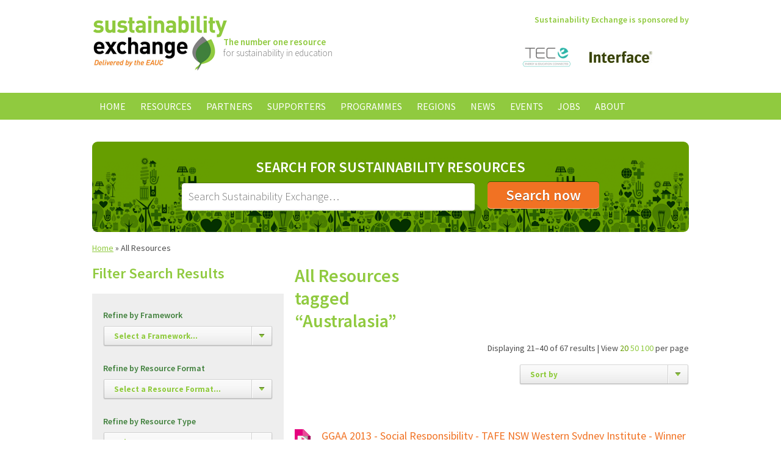

--- FILE ---
content_type: text/html;charset=windows-1252
request_url: https://www.sustainabilityexchange.ac.uk/all_resources/tag-Australasia/p/2?per_page=20
body_size: 10211
content:
<!doctype html>
<html lang="en-GB">
<head>
    <meta charset="windows-1252" />
    <meta http-equiv="X-UA-Compatible" content="IE=Edge,chrome=1" />
    <base href="https://www.sustainabilityexchange.ac.uk/" />
    <title>All Resources | Sustainability Exchange</title>
	<meta name="description" content="" />
	<meta name="keywords" content="" />
    
        <link type="text/css" rel="stylesheet" href="https://fonts.googleapis.com/css?family=Source+Sans+Pro:300,400,600,700,300italic,400italic,600italic,700italic" />
    <link type="text/css" rel="stylesheet" href="https://www.sustainabilityexchange.ac.uk/css/main.min.css?v=3" />
    <link type="text/css" rel="stylesheet" href="https://www.sustainabilityexchange.ac.uk/css/slimbox2.css" />
    <link type="text/css" rel="stylesheet" href="//ajax.googleapis.com/ajax/libs/jqueryui/1.11.0/themes/smoothness/jquery-ui.css" />
    
        <link rel="icon" href="https://www.sustainabilityexchange.ac.uk/favicon.ico" type="image/x-icon" />
    <link rel="shortcut icon" href="https://www.sustainabilityexchange.ac.uk/favicon.ico" type="image/x-icon" />
    
        <script src="//ajax.googleapis.com/ajax/libs/jquery/1.11.1/jquery.min.js"></script>
    <script src="//ajax.googleapis.com/ajax/libs/jqueryui/1.11.0/jquery-ui.min.js"></script>
    <script src="https://www.sustainabilityexchange.ac.uk/js/slimbox2.js"></script>
    <script src="https://www.sustainabilityexchange.ac.uk/js/jquery.customSelect.min.js"></script>
    <script src="https://www.sustainabilityexchange.ac.uk/js/jquery.carouFredSel.min.js"></script>
    <script src="https://www.sustainabilityexchange.ac.uk/js/scripts.js"></script>
        <script src="https://www.sustainabilityexchange.ac.uk/js/rem.min.js"></script>
    <script>
    var _gaq = _gaq || [];
    _gaq.push(['_setAccount', 'UA-33120631-1']);
    _gaq.push(['_trackPageview']);
    (function() {
        var ga = document.createElement('script'); ga.type = 'text/javascript'; ga.async = true;
        ga.src = ('https:' == document.location.protocol ? 'https://ssl' : 'http://www') + '.google-analytics.com/ga.js';
        var s = document.getElementsByTagName('script')[0]; s.parentNode.insertBefore(ga, s);
    })();
</script>


<!-- Google Tag Manager -->
<script>(function(w,d,s,l,i){w[l]=w[l]||[];w[l].push({'gtm.start':
    new Date().getTime(),event:'gtm.js'});var f=d.getElementsByTagName(s)[0],
            j=d.createElement(s),dl=l!='dataLayer'?'&l='+l:'';j.async=true;j.src=
            'https://www.googletagmanager.com/gtm.js?id='+i+dl;f.parentNode.insertBefore(j,f);
            })(window,document,'script','dataLayer','GTM-T4NF6LW');</script>
<!-- End Google Tag Manager -->
    </head>
<body id="top">    <div class="header group">
        <div class="grid-container centered logo">
            <div class="col col-6 start">
                <a href="https://www.sustainabilityexchange.ac.uk/home"><img src="https://www.sustainabilityexchange.ac.uk/nav/logo.png" alt="Sustainability Exchange" /></a>
                <p class="tagline">
                    <strong>The number one resource</strong><br />
                    for sustainability in education
                </p>
            </div>
            
                <div class="col col-6 end text-right text-primary-green text-semibold">
        Sustainability Exchange is sponsored by
        <div id="random-sponsors">
                            <a href="https://www.sustainabilityexchange.ac.uk/the_energy_consortium1"><img src="https://www.sustainabilityexchange.ac.uk/images/tec-logo-new-strapline-final_homepage.png" width="103" height="69" alt="The Energy Consortium" /></a>
                            <a href="https://www.sustainabilityexchange.ac.uk/interface"><img src="https://www.sustainabilityexchange.ac.uk/images/interface_2013_homepage.jpg" width="103" height="69" alt="Interface" /></a>
                    </div>
    </div>

        </div>
            
                    <div class="navigation upper">
        <ul class="group">
                                                <li>
                        <a href="https://www.sustainabilityexchange.ac.uk/home">Home</a>
                                            </li>
                                                                <li>
                        <a href="https://www.sustainabilityexchange.ac.uk/resources">Resources</a>
                                                    
                                                                                                                                                                                                                                                                                                
     
        
        
    <ul>
                                                    <li>
                    <a href="https://www.sustainabilityexchange.ac.uk/biodiversity_">Biodiversity </a>
                                    </li>
                                                                <li>
                    <a href="https://www.sustainabilityexchange.ac.uk/business_and_industry_interface_">Business and Industry Interface </a>
                                    </li>
                                                                <li>
                    <a href="https://www.sustainabilityexchange.ac.uk/climate_change_adaptation">Climate Change Adaptation</a>
                                    </li>
                                                                <li>
                    <a href="https://www.sustainabilityexchange.ac.uk/community_and_public_engagement_">Community and Public Engagement </a>
                                    </li>
                                                                <li>
                    <a href="https://www.sustainabilityexchange.ac.uk/utilities">Energy</a>
                                    </li>
                                                                <li>
                    <a href="https://www.sustainabilityexchange.ac.uk/food_and_drink3">Food and Drink</a>
                                    </li>
                                                                <li>
                    <a href="https://www.sustainabilityexchange.ac.uk/health_and_wellbeing">Health and Wellbeing</a>
                                    </li>
                                                                <li>
                    <a href="https://www.sustainabilityexchange.ac.uk/leadership">Leadership</a>
                                    </li>
                                                                <li>
                    <a href="https://www.sustainabilityexchange.ac.uk/learning_and_teaching_">Learning and Teaching </a>
                                    </li>
                                                                <li>
                    <a href="https://www.sustainabilityexchange.ac.uk/procurement_and_supplier_engagement_">Procurement and Supplier Engagement </a>
                                    </li>
                                                                <li>
                    <a href="https://www.sustainabilityexchange.ac.uk/research_">Research </a>
                                    </li>
                                                                <li>
                    <a href="https://www.sustainabilityexchange.ac.uk/resource_efficiency__waste_">Resource Efficiency and Waste </a>
                                    </li>
                                                                <li>
                    <a href="https://www.sustainabilityexchange.ac.uk/risk">Risk</a>
                                    </li>
                                                                <li>
                    <a href="https://www.sustainabilityexchange.ac.uk/staff_engagement_and_human_resources">Staff Engagement and Human Resources</a>
                                    </li>
                                                                <li>
                    <a href="https://www.sustainabilityexchange.ac.uk/student_engagement_">Student Engagement </a>
                                    </li>
                                                                <li>
                    <a href="https://www.sustainabilityexchange.ac.uk/sustainable_construction__renovation_">Construction and Renovation </a>
                                    </li>
                                                                <li>
                    <a href="https://www.sustainabilityexchange.ac.uk/travel_and_transport_">Travel and Transport </a>
                                    </li>
                                                                <li>
                    <a href="https://www.sustainabilityexchange.ac.uk/water">Water</a>
                                    </li>
                        </ul>
                                            </li>
                                                                <li>
                        <a href="https://www.sustainabilityexchange.ac.uk/partners">Partners</a>
                                                    
                                                                                                                                                                                                                                                                                                                                                                                                                                                                                                                                
     
        
        
    <ul>
                                                    <li>
                    <a href="https://www.sustainabilityexchange.ac.uk/ahua">AHUA</a>
                                    </li>
                                                                <li>
                    <a href="https://www.sustainabilityexchange.ac.uk/aoc">AoC</a>
                                    </li>
                                                                <li>
                    <a href="https://www.sustainabilityexchange.ac.uk/aude">AUDE</a>
                                    </li>
                                                                <li>
                    <a href="https://www.sustainabilityexchange.ac.uk/aue">AUE</a>
                                    </li>
                                                                <li>
                    <a href="https://www.sustainabilityexchange.ac.uk/bre-global">BRE Global</a>
                                    </li>
                                                                <li>
                    <a href="https://www.sustainabilityexchange.ac.uk/bufdg">BUFDG</a>
                                    </li>
                                                                <li>
                    <a href="https://www.sustainabilityexchange.ac.uk/caplor_horizons">Caplor Horizons</a>
                                    </li>
                                                                <li>
                    <a href="https://www.sustainabilityexchange.ac.uk/change-agents">Change Agents UK</a>
                                    </li>
                                                                <li>
                    <a href="https://www.sustainabilityexchange.ac.uk/cibse">CIBSE</a>
                                    </li>
                                                                <li>
                    <a href="https://www.sustainabilityexchange.ac.uk/city_of_trees">City of Trees</a>
                                    </li>
                                                                <li>
                    <a href="https://www.sustainabilityexchange.ac.uk/cynnal_cymru_sustain_wales">Cynnal Cymru – Sustain Wales</a>
                                    </li>
                                                                <li>
                    <a href="https://www.sustainabilityexchange.ac.uk/daera">DAERA</a>
                                    </li>
                                                                <li>
                    <a href="https://www.sustainabilityexchange.ac.uk/eauc">EAUC</a>
                                    </li>
                                                                <li>
                    <a href="https://www.sustainabilityexchange.ac.uk/ecocampus_belgium">Ecocampus (Belgium)</a>
                                    </li>
                                                                <li>
                    <a href="https://www.sustainabilityexchange.ac.uk/enactus">Enactus</a>
                                    </li>
                                                                <li>
                    <a href="https://www.sustainabilityexchange.ac.uk/fee">FEE EcoCampus</a>
                                    </li>
                                                                <li>
                    <a href="https://www.sustainabilityexchange.ac.uk/guildhe">GuildHE</a>
                                    </li>
                                                                <li>
                    <a href="https://www.sustainabilityexchange.ac.uk/hepa">HEPA</a>
                                    </li>
                                                                <li>
                    <a href="https://www.sustainabilityexchange.ac.uk/ies">IES</a>
                                    </li>
                                                                <li>
                    <a href="https://www.sustainabilityexchange.ac.uk/jisc">Jisc</a>
                                    </li>
                                                                <li>
                    <a href="https://www.sustainabilityexchange.ac.uk/pri">PRI</a>
                                    </li>
                                                                <li>
                    <a href="https://www.sustainabilityexchange.ac.uk/prme">PRME</a>
                                    </li>
                                                                <li>
                    <a href="https://www.sustainabilityexchange.ac.uk/salix">Salix</a>
                                    </li>
                                                                <li>
                    <a href="https://www.sustainabilityexchange.ac.uk/society_for_the_environment">Society for the Environment</a>
                                    </li>
                                                                <li>
                    <a href="https://www.sustainabilityexchange.ac.uk/sos_uk_students_organising_for_sustainability">SOS UK - Students Organising for Sustainability </a>
                                    </li>
                                                                <li>
                    <a href="https://www.sustainabilityexchange.ac.uk/student_hubs">Student Hubs</a>
                                    </li>
                                                                <li>
                    <a href="https://www.sustainabilityexchange.ac.uk/supc">SUPC</a>
                                    </li>
                                                                <li>
                    <a href="https://www.sustainabilityexchange.ac.uk/sra">Sustainable Restaurant Association</a>
                                    </li>
                                                                <li>
                    <a href="https://www.sustainabilityexchange.ac.uk/the_energy_consortium">The Energy Consortium</a>
                                    </li>
                                                                <li>
                    <a href="https://www.sustainabilityexchange.ac.uk/ucu">UCU</a>
                                    </li>
                                                                <li>
                    <a href="https://www.sustainabilityexchange.ac.uk/usha">USHA</a>
                                    </li>
                                                                <li>
                    <a href="https://www.sustainabilityexchange.ac.uk/wrap">WRAP</a>
                                    </li>
                        </ul>
                                            </li>
                                                                <li>
                        <a href="https://www.sustainabilityexchange.ac.uk/sponsors">Supporters</a>
                                                    
                                
     
        
        
    <ul>
                                                    <li>
                    <a href="https://www.sustainabilityexchange.ac.uk/interface">Interface</a>
                                    </li>
                                                                <li>
                    <a href="https://www.sustainabilityexchange.ac.uk/the_energy_consortium1">The Energy Consortium</a>
                                    </li>
                        </ul>
                                            </li>
                                                                <li>
                        <a href="https://www.sustainabilityexchange.ac.uk/programmes">Programmes</a>
                                                    
                                                                                                                                                                                                                                                                                                                
     
        
        
    <ul>
                                                    <li>
                    <a href="https://www.sustainabilityexchange.ac.uk/sustainability_consulting">Sustainability Consulting Services</a>
                                    </li>
                                                                <li>
                    <a href="https://www.sustainabilityexchange.ac.uk/the_sdg_accord">The SDG Accord</a>
                                    </li>
                                                                <li>
                    <a href="https://www.sustainabilityexchange.ac.uk/green_gown_awards1">Green Gown Awards</a>
                                    </li>
                                                                <li>
                    <a href="https://www.sustainabilityexchange.ac.uk/scope_3">Scope 3</a>
                                    </li>
                                                                <li>
                    <a href="https://www.sustainabilityexchange.ac.uk/future_graduate_skills_a_scoping_study">Future Graduate Skills: A Scoping Study</a>
                                    </li>
                                                                <li>
                    <a href="https://www.sustainabilityexchange.ac.uk/sustainability_leadership_scorecard1">Sustainability Leadership Scorecard</a>
                                    </li>
                                                                <li>
                    <a href="https://www.sustainabilityexchange.ac.uk/living_labs">Living Labs</a>
                                    </li>
                                                                <li>
                    <a href="https://www.sustainabilityexchange.ac.uk/eauc_biodiversity_guide">Biodiversity on Campus: An EAUC Practical Guide</a>
                                    </li>
                                                                <li>
                    <a href="https://www.sustainabilityexchange.ac.uk/eauc_annual_conference">EAUC Annual Conference</a>
                                    </li>
                                                                <li>
                    <a href="https://www.sustainabilityexchange.ac.uk/cef">Climate Emergency Framework</a>
                                    </li>
                                                                <li>
                    <a href="https://www.sustainabilityexchange.ac.uk/adaptation">Climate Change Adaptation</a>
                                    </li>
                                                                <li>
                    <a href="https://www.sustainabilityexchange.ac.uk/a_guide_for_governors">A Guide for Members of Governing Bodies</a>
                                    </li>
                                                                <li>
                    <a href="https://www.sustainabilityexchange.ac.uk/making_the_business_case_for_sustainability">Making the Business Case for Sustainability </a>
                                    </li>
                                                                <li>
                    <a href="https://www.sustainabilityexchange.ac.uk/sulitest_sustainability_literacy_test">Sulitest - Sustainability Literacy Test</a>
                                    </li>
                                                                <li>
                    <a href="https://www.sustainabilityexchange.ac.uk/epd">Engaging Professional Departments with Sustainability</a>
                                    </li>
                                                                <li>
                    <a href="https://www.sustainabilityexchange.ac.uk/hot_topics">Hot Topics</a>
                                    </li>
                                                                <li>
                    <a href="https://www.sustainabilityexchange.ac.uk/sorted_guide_to_sustainability_in_further_educa">SORTED Guide to Sustainability in Further Education</a>
                                    </li>
                                                                <li>
                    <a href="https://www.sustainabilityexchange.ac.uk/waste_guide1">Waste Guide</a>
                                    </li>
                                                                <li>
                    <a href="https://www.sustainabilityexchange.ac.uk/careers1">Careers</a>
                                    </li>
                        </ul>
                                            </li>
                                                                <li>
                        <a href="https://www.sustainabilityexchange.ac.uk/regions">Regions</a>
                                                    
                                                                                
     
        
        
    <ul>
                                                    <li>
                    <a href="https://www.sustainabilityexchange.ac.uk/england">England</a>
                                    </li>
                                                                <li>
                    <a href="https://www.sustainabilityexchange.ac.uk/international">International</a>
                                    </li>
                                                                <li>
                    <a href="https://www.sustainabilityexchange.ac.uk/ireland_ns">Ireland North &amp; South</a>
                                    </li>
                                                                <li>
                    <a href="https://www.sustainabilityexchange.ac.uk/scotland">Scotland</a>
                                    </li>
                                                                <li>
                    <a href="https://www.sustainabilityexchange.ac.uk/wales">Wales</a>
                                    </li>
                        </ul>
                                            </li>
                                                                <li>
                        <a href="https://www.sustainabilityexchange.ac.uk/news">News</a>
                                            </li>
                                                                <li>
                        <a href="https://www.sustainabilityexchange.ac.uk/events">Events</a>
                                                    
                
     
        
        
    <ul>
                                                    <li>
                    <a href="https://www.sustainabilityexchange.ac.uk/podcasts">Webinars</a>
                                    </li>
                        </ul>
                                            </li>
                                                                <li>
                        <a href="https://www.sustainabilityexchange.ac.uk/jobs">Jobs</a>
                                            </li>
                                                                <li>
                        <a href="https://www.sustainabilityexchange.ac.uk/about">About</a>
                                                    
                
     
        
        
    <ul>
                                                    <li>
                    <a href="https://www.sustainabilityexchange.ac.uk/contact">Contact us</a>
                                    </li>
                        </ul>
                                            </li>
                                    </ul>
    </div>
    </div>
        
                <div class="grid-container centered page-type resource_list">
            <div class="col col-12 search green-tile green">
                <form action="https://www.sustainabilityexchange.ac.uk/search" method="get">
                    <div class="form text-centered">
                        <label for="search" class="upper">Search for Sustainability Resources</label>
                        
                        <input type="search" id="search" name="search_string" value="" placeholder="Search Sustainability Exchange&hellip;" />
                        <input type="submit" class="button large lowercase" value="Search now" />
                        
                        
                    </div>
                </form>
            </div>
            
                <div class="breadcrumb">
                                    <a href="https://www.sustainabilityexchange.ac.uk/home">Home</a> &raquo;
                                                All Resources
                        </div>
            
            <div class="col col-4 sidebar resource-filter start">    
    <h2>Filter Search Results</h2>
    
    <form action="https://www.sustainabilityexchange.ac.uk/all_resources/tag-Australasia" method="get">
                                <label for="resource_framework">Refine by Framework</label>
    <select name="resource[framework]" class="resource-filter-dropdown" id="resource_framework">
        <option value="">Select a Framework&hellip;</option>
        <option label="Biodiversity (228)" value="1215">Biodiversity (228)</option>
<option label="Business and Industry Interface (420)" value="1208">Business and Industry Interface (420)</option>
<option label="Climate Change Adaptation (38)" value="7746">Climate Change Adaptation (38)</option>
<option label="Community and Public Engagement (712)" value="1209">Community and Public Engagement (712)</option>
<option label="Energy (506)" value="1213">Energy (506)</option>
<option label="Food and Drink (13)" value="7747">Food and Drink (13)</option>
<option label="Health and Wellbeing (11)" value="7744">Health and Wellbeing (11)</option>
<option label="Leadership (677)" value="1202">Leadership (677)</option>
<option label="Learning and Teaching (905)" value="1206">Learning and Teaching (905)</option>
<option label="Procurement and Supplier Engagement (410)" value="1207">Procurement and Supplier Engagement (410)</option>
<option label="Research (427)" value="1205">Research (427)</option>
<option label="Resource Efficiency and Waste (1030)" value="1210">Resource Efficiency and Waste (1030)</option>
<option label="Risk (6)" value="7745">Risk (6)</option>
<option label="Staff Engagement and Human Resources (660)" value="1203">Staff Engagement and Human Resources (660)</option>
<option label="Student Engagement (977)" value="1204">Student Engagement (977)</option>
<option label="Construction and Renovation (432)" value="1211">Construction and Renovation (432)</option>
<option label="Travel and Transport (248)" value="1212">Travel and Transport (248)</option>
<option label="Water (6)" value="7743">Water (6)</option>

    </select>
                        <label for="resource_resource_format">Refine by Resource Format</label>
    <select name="resource[resource_format]" class="resource-filter-dropdown" id="resource_resource_format">
        <option value="">Select a Resource Format&hellip;</option>
        <option label="Action / implementation (424)" value="1322">Action / implementation (424)</option>
<option label="Case Study (1738)" value="1229">Case Study (1738)</option>
<option label="Engagement / communications (450)" value="1323">Engagement / communications (450)</option>
<option label="Guides / reports (851)" value="1230">Guides / reports (851)</option>
<option label="Policy / strategy (234)" value="1321">Policy / strategy (234)</option>
<option label="Tools (131)" value="1233">Tools (131)</option>
<option label="Video (297)" value="1236">Video (297)</option>
<option label="Website (320)" value="1231">Website (320)</option>

    </select>
                        <label for="resource_resource_type">Refine by Resource Type</label>
    <select name="resource[resource_type]" class="resource-filter-dropdown" id="resource_resource_type">
        <option value="">Select a Resource Type&hellip;</option>
        <optgroup label="Resource Types">
<option label="Audio File (6)" value="1308">Audio File (6)</option>
<option label="Ebook (8)" value="1312">Ebook (8)</option>
<option label="Excel File (6)" value="1314">Excel File (6)</option>
<option label="Image (13)" value="1311">Image (13)</option>
<option label="PDF (1623)" value="1305">PDF (1623)</option>
<option label="Podcast (8)" value="1307">Podcast (8)</option>
<option label="Powerpoint (235)" value="1309">Powerpoint (235)</option>
<option label="Video (487)" value="1306">Video (487)</option>
<option label="Web Page (1261)" value="1310">Web Page (1261)</option>
<option label="Word Document (48)" value="1313">Word Document (48)</option>
<option label="Zip File (13)" value="1315">Zip File (13)</option>
</optgroup>
<optgroup label="Content Types">
<option label="News" value="news">News</option>
<option label="Events" value="event">Events</option>
<option label="Jobs" value="job">Jobs</option>
</optgroup>

    </select>
                        <label for="resource_provider">Refine by Provider</label>
    <select name="resource[provider]" class="resource-filter-dropdown" id="resource_provider">
        <option value="">Select a Provider&hellip;</option>
        <optgroup label="Partner">
<option label="AoC (7)" value="3185">AoC (7)</option>
<option label="AUDE (31)" value="1246">AUDE (31)</option>
<option label="AUE (8)" value="1247">AUE (8)</option>
<option label="BRE Global (24)" value="1263">BRE Global (24)</option>
<option label="Caplor Horizons (3)" value="7708">Caplor Horizons (3)</option>
<option label="Change Agents UK (16)" value="1262">Change Agents UK (16)</option>
<option label="CIBSE (2)" value="3186">CIBSE (2)</option>
<option label="City of Trees (2)" value="6443">City of Trees (2)</option>
<option label="Cynnal Cymru – Sustain Wales (6)" value="3206">Cynnal Cymru – Sustain Wales (6)</option>
<option label="DAERA (2)" value="6201">DAERA (2)</option>
<option label="EAUC (1504)" value="1241">EAUC (1504)</option>
<option label="Ecocampus (Belgium) (44)" value="3203">Ecocampus (Belgium) (44)</option>
<option label="Enactus (8)" value="6280">Enactus (8)</option>
<option label="FEE EcoCampus (9)" value="4095">FEE EcoCampus (9)</option>
<option label="GuildHE (1)" value="1248">GuildHE (1)</option>
<option label="HEPA (25)" value="1288">HEPA (25)</option>
<option label="IES (4)" value="6393">IES (4)</option>
<option label="Jisc (38)" value="1249">Jisc (38)</option>
<option label="PRI (6)" value="3309">PRI (6)</option>
<option label="PRME (3)" value="6407">PRME (3)</option>
<option label="Salix (43)" value="1243">Salix (43)</option>
<option label="Society for the Environment (2)" value="6423">Society for the Environment (2)</option>
<option label="SOS UK - Students Organising for Sustainability (6)" value="7851">SOS UK - Students Organising for Sustainability (6)</option>
<option label="SUPC (4)" value="6194">SUPC (4)</option>
<option label="Sustainable Restaurant Association (10)" value="3192">Sustainable Restaurant Association (10)</option>
<option label="The Energy Consortium (16)" value="3008">The Energy Consortium (16)</option>
<option label="UCU (18)" value="1254">UCU (18)</option>
<option label="USHA (2)" value="1256">USHA (2)</option>
<option label="WRAP (61)" value="1257">WRAP (61)</option>
</optgroup>
<optgroup label="Sponsor">
<option label="Interface (29)" value="2003">Interface (29)</option>
<option label="The Energy Consortium (22)" value="3043">The Energy Consortium (22)</option>
</optgroup>

    </select>
                
        <p>
            <a href="https://www.sustainabilityexchange.ac.uk/all_resources/tag-Australasia?per_page=20">Clear</a>
        </p>
        
                <input type="hidden" name="search_string" value="" />
        <input type="hidden" name="search_id" value="" />
                            <input type="hidden" name="per_page" value="20" />
                        <input type="submit" class="button" value="Filter Results" />
    </form>
    
                    <div class="col col-4 feature-box">
                    <a class="image lightbox-feature-box" href="https://www.sustainabilityexchange.ac.uk/images/ukri_2_large.png"><img src="https://www.sustainabilityexchange.ac.uk/images/ukri_2_resized.png" alt="UK &amp; Ireland Green Gown Awards" /></a>
                <div class="inner">
            <h1>UK &amp; Ireland Green Gown Awards</h1>            <p>Book your tickets to the 2023 Awards Ceremony now! More details <a href="http://2023 UK &amp; Ireland Green Gown Awards">here</a>.</p>

        </div>
    </div>
    </div>
<div class="col col-8 resource-list end">
    <h1 class="col col-3 start">
        All Resources tagged &ldquo;Australasia&rdquo;    </h1>
    
    
    
    
<div class="col col-8 push">
                    
                <div class="col col-8 end sort text-right">
            <p>
                Displaying 21&ndash;40
                of 67 results                                    | View                         <span>20</span>
                                            <a href="/all_resources/tag-Australasia/p/2?per_page=50">50</a>
                                            <a href="/all_resources/tag-Australasia/p/2?per_page=100">100</a>
                     per page
                            </p>
            
            <form action="https://www.sustainabilityexchange.ac.uk/all_resources/tag-Australasia" method="get" class="resource-list no-js" id="resource-list">
    <label for="sort_by">Sort by</label>
    <select name="sort_by" id="sort_by">
        <option value="">Sort by</option>
                <option value="popularity">Popularity</option>
        <option value="date">Date</option>
    </select>
    
            
    <input type="hidden" name="per_page" value="20" />        <input type="submit" value="Go" />
</form>        </div>
            
            
        
            <ul class="list resources">
                            <li class="video1">
                    <span class="icon">Video</span>
                    
                    <h2>
                        <a href="https://www.sustainabilityexchange.ac.uk/ggaa_2013_social_responsibility-tafe_nsw_wester">GGAA 2013 - Social Responsibility - TAFE NSW Western Sydney Institute - Winner</a>
                        <span class="date">&ndash; 24th Jun 2015</span>
                                            </h2>
                    
                    <p class="smaller">
                        Building sustainable communities by strengthening the wellbeing of individuals and families

The Orchard Hills Farm programme includes the most vulnerable community members...
                    </p>
                    
                                            <p class="tags">
                            Tags:
                                                            <a href="https://www.sustainabilityexchange.ac.uk/all_resources/tag-awards">awards</a> |                                                             <a href="https://www.sustainabilityexchange.ac.uk/all_resources/tag-International">International</a> |                                                             <a href="https://www.sustainabilityexchange.ac.uk/all_resources/tag-community">community</a> |                                                             <a href="https://www.sustainabilityexchange.ac.uk/all_resources/tag-Australasia">Australasia</a> |                                                             <a href="https://www.sustainabilityexchange.ac.uk/all_resources/tag-2013">2013</a> |                                                             <a href="https://www.sustainabilityexchange.ac.uk/all_resources/tag-Sydney">Sydney</a>                                                    </p>
                                        
                                    </li>
                            <li class="web_page">
                    <span class="icon">Web Page</span>
                    
                    <h2>
                        <a href="https://www.sustainabilityexchange.ac.uk/ggaa_2013_social_responsibility_curtin_universi">GGAA 2013 - Social Responsibility - Curtin University - Finalist</a>
                        <span class="date">&ndash; 24th Jun 2015</span>
                                            </h2>
                    
                    <p class="smaller">
                        The SWIM Team (Supported Wage Workers In Motion)

To facilitate the inclusion of people with intellectual disability and learning spectrum disorders into its everyday...
                    </p>
                    
                                            <p class="tags">
                            Tags:
                                                            <a href="https://www.sustainabilityexchange.ac.uk/all_resources/tag-awards">awards</a> |                                                             <a href="https://www.sustainabilityexchange.ac.uk/all_resources/tag-International">International</a> |                                                             <a href="https://www.sustainabilityexchange.ac.uk/all_resources/tag-Australasia">Australasia</a> |                                                             <a href="https://www.sustainabilityexchange.ac.uk/all_resources/tag-Green+Gown+Awards+Australasia">Green Gown Awards Australasia</a> |                                                             <a href="https://www.sustainabilityexchange.ac.uk/all_resources/tag-2013">2013</a> |                                                             <a href="https://www.sustainabilityexchange.ac.uk/all_resources/tag-Curtin">Curtin</a>                                                    </p>
                                        
                                    </li>
                            <li class="pdf">
                    <span class="icon">PDF</span>
                    
                    <h2>
                        <a href="https://www.sustainabilityexchange.ac.uk/ggaa_2013_learning_teaching_rmit_university_fin">GGAA 2013 - Learning &amp; Teaching - RMIT University - Finalist</a>
                        <span class="date">&ndash; 19th Jun 2015</span>
                                            </h2>
                    
                    <p class="smaller">
                        The Matter of Landscape: Sustainable design strategies for RMIT City Campus

A series of complimentary project-based teaching and learning initiatives across the RMIT...
                    </p>
                    
                                            <p class="tags">
                            Tags:
                                                            <a href="https://www.sustainabilityexchange.ac.uk/all_resources/tag-awards">awards</a> |                                                             <a href="https://www.sustainabilityexchange.ac.uk/all_resources/tag-International">International</a> |                                                             <a href="https://www.sustainabilityexchange.ac.uk/all_resources/tag-learning">learning</a> |                                                             <a href="https://www.sustainabilityexchange.ac.uk/all_resources/tag-teaching">teaching</a> |                                                             <a href="https://www.sustainabilityexchange.ac.uk/all_resources/tag-Australasia">Australasia</a> |                                                             <a href="https://www.sustainabilityexchange.ac.uk/all_resources/tag-Green+Gown+Awards+Australasia">Green Gown Awards Australasia</a> |                                                             <a href="https://www.sustainabilityexchange.ac.uk/all_resources/tag-2013">2013</a> |                                                             <a href="https://www.sustainabilityexchange.ac.uk/all_resources/tag-design">design</a> |                                                             <a href="https://www.sustainabilityexchange.ac.uk/all_resources/tag-RMIT">RMIT</a>                                                    </p>
                                        
                                    </li>
                            <li class="web_page">
                    <span class="icon">Web Page</span>
                    
                    <h2>
                        <a href="https://www.sustainabilityexchange.ac.uk/ggaa_2013_skills_for_sustainability_the_univers">GGAA 2013 - Skills for Sustainability - The University of Adelaide - Finalist</a>
                        <span class="date">&ndash; 19th Jun 2015</span>
                                            </h2>
                    
                    <p class="smaller">
                        Waste Watchers &ndash; Bin Monsters Come Alive

A campaign designed to teach correct recycling behaviours to students in response to high contamination rates in cafeteria...
                    </p>
                    
                                            <p class="tags">
                            Tags:
                                                            <a href="https://www.sustainabilityexchange.ac.uk/all_resources/tag-sustainability">sustainability</a> |                                                             <a href="https://www.sustainabilityexchange.ac.uk/all_resources/tag-awards">awards</a> |                                                             <a href="https://www.sustainabilityexchange.ac.uk/all_resources/tag-recycling">recycling</a> |                                                             <a href="https://www.sustainabilityexchange.ac.uk/all_resources/tag-International">International</a> |                                                             <a href="https://www.sustainabilityexchange.ac.uk/all_resources/tag-Australasia">Australasia</a> |                                                             <a href="https://www.sustainabilityexchange.ac.uk/all_resources/tag-Green+Gown+Awards+Australasia">Green Gown Awards Australasia</a> |                                                             <a href="https://www.sustainabilityexchange.ac.uk/all_resources/tag-2013">2013</a> |                                                             <a href="https://www.sustainabilityexchange.ac.uk/all_resources/tag-skills">skills</a>                                                    </p>
                                        
                                    </li>
                            <li class="web_page">
                    <span class="icon">Web Page</span>
                    
                    <h2>
                        <a href="https://www.sustainabilityexchange.ac.uk/ggaa_2103_skills_for_sustainability_tafe_nsw_sy">GGAA 2013 - Skills for Sustainability - TAFE NSW Sydney Institute - Winner</a>
                        <span class="date">&ndash; 19th Jun 2015</span>
                                            </h2>
                    
                    <p class="smaller">
                        Early Years Bush Connections

The first Australian programme of its kind, Early Years Bush Connections, an adaption of the Scandinavian pedagogy, was created for pre-service...
                    </p>
                    
                                            <p class="tags">
                            Tags:
                                                            <a href="https://www.sustainabilityexchange.ac.uk/all_resources/tag-green+gown+awards">green gown awards</a> |                                                             <a href="https://www.sustainabilityexchange.ac.uk/all_resources/tag-awards">awards</a> |                                                             <a href="https://www.sustainabilityexchange.ac.uk/all_resources/tag-International">International</a> |                                                             <a href="https://www.sustainabilityexchange.ac.uk/all_resources/tag-Australasia">Australasia</a> |                                                             <a href="https://www.sustainabilityexchange.ac.uk/all_resources/tag-Green+Gown+Awards+Australasia">Green Gown Awards Australasia</a> |                                                             <a href="https://www.sustainabilityexchange.ac.uk/all_resources/tag-2013">2013</a> |                                                             <a href="https://www.sustainabilityexchange.ac.uk/all_resources/tag-skills">skills</a> |                                                             <a href="https://www.sustainabilityexchange.ac.uk/all_resources/tag-pedagogy">pedagogy</a> |                                                             <a href="https://www.sustainabilityexchange.ac.uk/all_resources/tag-early+years+Sustainability+Service">early years Sustainability Service</a>                                                    </p>
                                        
                                    </li>
                            <li class="web_page">
                    <span class="icon">Web Page</span>
                    
                    <h2>
                        <a href="https://www.sustainabilityexchange.ac.uk/ggaa_2013_carbon_reduction_tafe_nsw_sydney_inst">GGAA 2013 - Carbon Reduction - TAFE NSW Sydney Institute - Finalist</a>
                        <span class="date">&ndash; 18th Jun 2015</span>
                                            </h2>
                    
                    <p class="smaller">
                        Print Procurement for a Sustainable Future

The Print Procurement for a Sustainable Future project has enhanced, optimised and improved the imaging and printing choices for...
                    </p>
                    
                                            <p class="tags">
                            Tags:
                                                            <a href="https://www.sustainabilityexchange.ac.uk/all_resources/tag-awards">awards</a> |                                                             <a href="https://www.sustainabilityexchange.ac.uk/all_resources/tag-International">International</a> |                                                             <a href="https://www.sustainabilityexchange.ac.uk/all_resources/tag-carbon+reduction">carbon reduction</a> |                                                             <a href="https://www.sustainabilityexchange.ac.uk/all_resources/tag-Australasia">Australasia</a> |                                                             <a href="https://www.sustainabilityexchange.ac.uk/all_resources/tag-Green+Gown+Awards+Australasia">Green Gown Awards Australasia</a> |                                                             <a href="https://www.sustainabilityexchange.ac.uk/all_resources/tag-2013">2013</a> |                                                             <a href="https://www.sustainabilityexchange.ac.uk/all_resources/tag-Sydney">Sydney</a>                                                    </p>
                                        
                                    </li>
                            <li class="pdf">
                    <span class="icon">PDF</span>
                    
                    <h2>
                        <a href="https://www.sustainabilityexchange.ac.uk/ggaa_2013_carbon_reduction-_university_of_wollo">GGAA 2013 - Carbon Reduction - University of Wollongong - Highly Commended</a>
                        <span class="date">&ndash; 18th Jun 2015</span>
                                            </h2>
                    
                    <p class="smaller">
                        Moving the masses &ndash; a commuter revolution

The University of Wollongong (UOW) has developed and implemented a significant Sustainable Transport Strategy to shift...
                    </p>
                    
                                            <p class="tags">
                            Tags:
                                                            <a href="https://www.sustainabilityexchange.ac.uk/all_resources/tag-awards">awards</a> |                                                             <a href="https://www.sustainabilityexchange.ac.uk/all_resources/tag-International">International</a> |                                                             <a href="https://www.sustainabilityexchange.ac.uk/all_resources/tag-carbon+reduction">carbon reduction</a> |                                                             <a href="https://www.sustainabilityexchange.ac.uk/all_resources/tag-strategy">strategy</a> |                                                             <a href="https://www.sustainabilityexchange.ac.uk/all_resources/tag-Australasia">Australasia</a> |                                                             <a href="https://www.sustainabilityexchange.ac.uk/all_resources/tag-Green+Gown+Awards+Australasia">Green Gown Awards Australasia</a> |                                                             <a href="https://www.sustainabilityexchange.ac.uk/all_resources/tag-2013">2013</a> |                                                             <a href="https://www.sustainabilityexchange.ac.uk/all_resources/tag-transport">transport</a> |                                                             <a href="https://www.sustainabilityexchange.ac.uk/all_resources/tag-Wollongong">Wollongong</a>                                                    </p>
                                        
                                    </li>
                            <li class="web_page">
                    <span class="icon">Web Page</span>
                    
                    <h2>
                        <a href="https://www.sustainabilityexchange.ac.uk/ggaa_2013_learning_teaching_university_of_techn">GGAA 2013 - Learning &amp; Teaching - University of Technology, Sydney - Highly Commended</a>
                        <span class="date">&ndash; 18th Jun 2015</span>
                                            </h2>
                    
                    <p class="smaller">
                        Accountants: The New Climate Change Warriors

Accounting students graduate with skills to mount a business case for sustainability initiatives such as energy savings, and how...
                    </p>
                    
                                            <p class="tags">
                            Tags:
                                                            <a href="https://www.sustainabilityexchange.ac.uk/all_resources/tag-awards">awards</a> |                                                             <a href="https://www.sustainabilityexchange.ac.uk/all_resources/tag-International">International</a> |                                                             <a href="https://www.sustainabilityexchange.ac.uk/all_resources/tag-learning">learning</a> |                                                             <a href="https://www.sustainabilityexchange.ac.uk/all_resources/tag-teaching">teaching</a> |                                                             <a href="https://www.sustainabilityexchange.ac.uk/all_resources/tag-Australasia">Australasia</a> |                                                             <a href="https://www.sustainabilityexchange.ac.uk/all_resources/tag-Green+Gown+Awards+Australasia">Green Gown Awards Australasia</a> |                                                             <a href="https://www.sustainabilityexchange.ac.uk/all_resources/tag-2013">2013</a>                                                    </p>
                                        
                                    </li>
                            <li class="web_page">
                    <span class="icon">Web Page</span>
                    
                    <h2>
                        <a href="https://www.sustainabilityexchange.ac.uk/gga_2013_carbon_reduction_deakin_university_win">GGAA 2013 - Carbon Reduction - Deakin University - Winner</a>
                        <span class="date">&ndash; 15th Jun 2015</span>
                                            </h2>
                    
                    <p class="smaller">
                        Deakin University has reduced its transport carbon footprint by 1346 tonnes CO2 eq, at a cost of $856,000, with the implementation of on campus and intercampus transport methods
                    </p>
                    
                                            <p class="tags">
                            Tags:
                                                            <a href="https://www.sustainabilityexchange.ac.uk/all_resources/tag-awards">awards</a> |                                                             <a href="https://www.sustainabilityexchange.ac.uk/all_resources/tag-International">International</a> |                                                             <a href="https://www.sustainabilityexchange.ac.uk/all_resources/tag-carbon+reduction">carbon reduction</a> |                                                             <a href="https://www.sustainabilityexchange.ac.uk/all_resources/tag-Australasia">Australasia</a> |                                                             <a href="https://www.sustainabilityexchange.ac.uk/all_resources/tag-Green+Gown+Awards+Australasia">Green Gown Awards Australasia</a> |                                                             <a href="https://www.sustainabilityexchange.ac.uk/all_resources/tag-2013">2013</a> |                                                             <a href="https://www.sustainabilityexchange.ac.uk/all_resources/tag-Deakin">Deakin</a>                                                    </p>
                                        
                                    </li>
                            <li class="web_page">
                    <span class="icon">Web Page</span>
                    
                    <h2>
                        <a href="https://www.sustainabilityexchange.ac.uk/ggaa_2014_skills_for_sustainability_hunter_tafe">GGAA 2014 - Skills for Sustainability - Hunter TAFE - Finalist</a>
                        <span class="date">&ndash; 19th May 2015</span>
                                            </h2>
                    
                    <p class="smaller">
                        Newcastle Hair &amp; Beauty Academy at Hunter TAFE realised that their industry was in need of a &ldquo;sustainability make-over&rdquo;
                    </p>
                    
                                            <p class="tags">
                            Tags:
                                                            <a href="https://www.sustainabilityexchange.ac.uk/all_resources/tag-sustainability">sustainability</a> |                                                             <a href="https://www.sustainabilityexchange.ac.uk/all_resources/tag-awards">awards</a> |                                                             <a href="https://www.sustainabilityexchange.ac.uk/all_resources/tag-recycling">recycling</a> |                                                             <a href="https://www.sustainabilityexchange.ac.uk/all_resources/tag-International">International</a> |                                                             <a href="https://www.sustainabilityexchange.ac.uk/all_resources/tag-Australasia">Australasia</a> |                                                             <a href="https://www.sustainabilityexchange.ac.uk/all_resources/tag-skills">skills</a> |                                                             <a href="https://www.sustainabilityexchange.ac.uk/all_resources/tag-2014">2014</a> |                                                             <a href="https://www.sustainabilityexchange.ac.uk/all_resources/tag-Hunter">Hunter</a>                                                    </p>
                                        
                                    </li>
                            <li class="web_page">
                    <span class="icon">Web Page</span>
                    
                    <h2>
                        <a href="https://www.sustainabilityexchange.ac.uk/ggaa2014_skills_for_sustainability_monash_unive">GGAA 2014 - Skills for Sustainability - Monash University - Winner</a>
                        <span class="date">&ndash; 19th May 2015</span>
                                            </h2>
                    
                    <p class="smaller">
                        The green program was developed to support Monash University&rsquo;s commitment to sustainability by embedding green initiatives into the Monash workplace
                    </p>
                    
                                            <p class="tags">
                            Tags:
                                                            <a href="https://www.sustainabilityexchange.ac.uk/all_resources/tag-sustainability">sustainability</a> |                                                             <a href="https://www.sustainabilityexchange.ac.uk/all_resources/tag-awards">awards</a> |                                                             <a href="https://www.sustainabilityexchange.ac.uk/all_resources/tag-International">International</a> |                                                             <a href="https://www.sustainabilityexchange.ac.uk/all_resources/tag-Australasia">Australasia</a> |                                                             <a href="https://www.sustainabilityexchange.ac.uk/all_resources/tag-skills">skills</a> |                                                             <a href="https://www.sustainabilityexchange.ac.uk/all_resources/tag-2014">2014</a> |                                                             <a href="https://www.sustainabilityexchange.ac.uk/all_resources/tag-Monash">Monash</a>                                                    </p>
                                        
                                    </li>
                            <li class="web_page">
                    <span class="icon">Web Page</span>
                    
                    <h2>
                        <a href="https://www.sustainabilityexchange.ac.uk/ggaa_2014_skills_for_sustainability_university_">GGAA 2014 - Skills for Sustainability - University of Western Sydney - Finalist</a>
                        <span class="date">&ndash; 19th May 2015</span>
                                            </h2>
                    
                    <p class="smaller">
                        The UWS social engagement and leadership program (SELP) is a unique multi-disciplinary volunteer program that runs annually over 4 weeks in Greater Western Sydney
                    </p>
                    
                                            <p class="tags">
                            Tags:
                                                            <a href="https://www.sustainabilityexchange.ac.uk/all_resources/tag-awards">awards</a> |                                                             <a href="https://www.sustainabilityexchange.ac.uk/all_resources/tag-International">International</a> |                                                             <a href="https://www.sustainabilityexchange.ac.uk/all_resources/tag-Australasia">Australasia</a> |                                                             <a href="https://www.sustainabilityexchange.ac.uk/all_resources/tag-skills">skills</a> |                                                             <a href="https://www.sustainabilityexchange.ac.uk/all_resources/tag-2014">2014</a> |                                                             <a href="https://www.sustainabilityexchange.ac.uk/all_resources/tag-Sydney">Sydney</a> |                                                             <a href="https://www.sustainabilityexchange.ac.uk/all_resources/tag-sustainabilty">sustainabilty</a>                                                    </p>
                                        
                                    </li>
                            <li class="web_page">
                    <span class="icon">Web Page</span>
                    
                    <h2>
                        <a href="https://www.sustainabilityexchange.ac.uk/ggaa_2014_carbon_reduction_university_of_the_su">GGAA 2014 - Carbon Reduction - University of the Sunshine Coast - Winner</a>
                        <span class="date">&ndash; 30th Apr 2015</span>
                                            </h2>
                    
                    <p class="smaller">
                        Total Waste Management

USC has introduced a new waste management process to all buildings on the Sippy Downs campus resulting in an average of 75 percent reduction in general...
                    </p>
                    
                                            <p class="tags">
                            Tags:
                                                            <a href="https://www.sustainabilityexchange.ac.uk/all_resources/tag-awards">awards</a> |                                                             <a href="https://www.sustainabilityexchange.ac.uk/all_resources/tag-waste">waste</a> |                                                             <a href="https://www.sustainabilityexchange.ac.uk/all_resources/tag-carbon">carbon</a> |                                                             <a href="https://www.sustainabilityexchange.ac.uk/all_resources/tag-International">International</a> |                                                             <a href="https://www.sustainabilityexchange.ac.uk/all_resources/tag-Australasia">Australasia</a> |                                                             <a href="https://www.sustainabilityexchange.ac.uk/all_resources/tag-reduction">reduction</a> |                                                             <a href="https://www.sustainabilityexchange.ac.uk/all_resources/tag-2014">2014</a> |                                                             <a href="https://www.sustainabilityexchange.ac.uk/all_resources/tag-Sunshine">Sunshine</a> |                                                             <a href="https://www.sustainabilityexchange.ac.uk/all_resources/tag-USC">USC</a>                                                    </p>
                                        
                                    </li>
                            <li class="web_page">
                    <span class="icon">Web Page</span>
                    
                    <h2>
                        <a href="https://www.sustainabilityexchange.ac.uk/ggaa_2014_best_newcomer_university_of_waikato_f">GGAA 2014 - Best Newcomer - University of Waikato - Finalist</a>
                        <span class="date">&ndash; 30th Apr 2015</span>
                                            </h2>
                    
                    <p class="smaller">
                        Waste Innovation, from campus to community- using waste to engage &amp; change behaviour

Our engaging and expansive waste programme involved; students, staff and funders,...
                    </p>
                    
                                            <p class="tags">
                            Tags:
                                                            <a href="https://www.sustainabilityexchange.ac.uk/all_resources/tag-awards">awards</a> |                                                             <a href="https://www.sustainabilityexchange.ac.uk/all_resources/tag-waste">waste</a> |                                                             <a href="https://www.sustainabilityexchange.ac.uk/all_resources/tag-International">International</a> |                                                             <a href="https://www.sustainabilityexchange.ac.uk/all_resources/tag-behaviour+change">behaviour change</a> |                                                             <a href="https://www.sustainabilityexchange.ac.uk/all_resources/tag-Australasia">Australasia</a> |                                                             <a href="https://www.sustainabilityexchange.ac.uk/all_resources/tag-2014">2014</a> |                                                             <a href="https://www.sustainabilityexchange.ac.uk/all_resources/tag-newcomer">newcomer</a> |                                                             <a href="https://www.sustainabilityexchange.ac.uk/all_resources/tag-best">best</a> |                                                             <a href="https://www.sustainabilityexchange.ac.uk/all_resources/tag-Waikato">Waikato</a>                                                    </p>
                                        
                                    </li>
                            <li class="web_page">
                    <span class="icon">Web Page</span>
                    
                    <h2>
                        <a href="https://www.sustainabilityexchange.ac.uk/ggaa_2014_carbon_reduction_western_sydney_insti">GGAA 2014 - Carbon Reduction - Western Sydney Institute of TAFE - Highly Commended</a>
                        <span class="date">&ndash; 30th Apr 2015</span>
                                            </h2>
                    
                    <p class="smaller">
                        Refrigeration and Lighting Retrofit

This year WSI made further energy savings with two large retrofit projects. One being a large scale internal and external lighting...
                    </p>
                    
                                            <p class="tags">
                            Tags:
                                                            <a href="https://www.sustainabilityexchange.ac.uk/all_resources/tag-awards">awards</a> |                                                             <a href="https://www.sustainabilityexchange.ac.uk/all_resources/tag-International">International</a> |                                                             <a href="https://www.sustainabilityexchange.ac.uk/all_resources/tag-Australasia">Australasia</a> |                                                             <a href="https://www.sustainabilityexchange.ac.uk/all_resources/tag-reduction">reduction</a> |                                                             <a href="https://www.sustainabilityexchange.ac.uk/all_resources/tag-retrofit">retrofit</a> |                                                             <a href="https://www.sustainabilityexchange.ac.uk/all_resources/tag-2014">2014</a> |                                                             <a href="https://www.sustainabilityexchange.ac.uk/all_resources/tag-lighting">lighting</a> |                                                             <a href="https://www.sustainabilityexchange.ac.uk/all_resources/tag-Sydney">Sydney</a> |                                                             <a href="https://www.sustainabilityexchange.ac.uk/all_resources/tag-refrigeration">refrigeration</a> |                                                             <a href="https://www.sustainabilityexchange.ac.uk/all_resources/tag-enrgy">enrgy</a> |                                                             <a href="https://www.sustainabilityexchange.ac.uk/all_resources/tag-WSI">WSI</a> |                                                             <a href="https://www.sustainabilityexchange.ac.uk/all_resources/tag-cardon">cardon</a>                                                    </p>
                                        
                                    </li>
                            <li class="web_page">
                    <span class="icon">Web Page</span>
                    
                    <h2>
                        <a href="https://www.sustainabilityexchange.ac.uk/ggaa_2014_best_newcomer_university_of_canberra_">GGAA 2014 - Best Newcomer - University of Canberra - Winner</a>
                        <span class="date">&ndash; 30th Apr 2015</span>
                                            </h2>
                    
                    <p class="smaller">
                        Late Starter, Fast Runner &ndash; Collaborate to Innovate

From catch up to innovation, UC may be a late starter, but has proved to be a fast runner in procuring a sustainable...
                    </p>
                    
                                            <p class="tags">
                            Tags:
                                                            <a href="https://www.sustainabilityexchange.ac.uk/all_resources/tag-awards">awards</a> |                                                             <a href="https://www.sustainabilityexchange.ac.uk/all_resources/tag-procurement">procurement</a> |                                                             <a href="https://www.sustainabilityexchange.ac.uk/all_resources/tag-International">International</a> |                                                             <a href="https://www.sustainabilityexchange.ac.uk/all_resources/tag-Australasia">Australasia</a> |                                                             <a href="https://www.sustainabilityexchange.ac.uk/all_resources/tag-2014">2014</a> |                                                             <a href="https://www.sustainabilityexchange.ac.uk/all_resources/tag-newcomer">newcomer</a> |                                                             <a href="https://www.sustainabilityexchange.ac.uk/all_resources/tag-best">best</a> |                                                             <a href="https://www.sustainabilityexchange.ac.uk/all_resources/tag-Canberra">Canberra</a>                                                    </p>
                                        
                                    </li>
                            <li class="web_page">
                    <span class="icon">Web Page</span>
                    
                    <h2>
                        <a href="https://www.sustainabilityexchange.ac.uk/ggaa2014_best_newcomer_flinders_university_fina">GGAA 2014 - Best Newcomer - Flinders University - Finalist</a>
                        <span class="date">&ndash; 30th Apr 2015</span>
                                            </h2>
                    
                    <p class="smaller">
                        Committing to Environmental Excellence

Flinders university is committed to environmental excellence and the development of curricula and cross disciplinary research on...
                    </p>
                    
                                            <p class="tags">
                            Tags:
                                                            <a href="https://www.sustainabilityexchange.ac.uk/all_resources/tag-awards">awards</a> |                                                             <a href="https://www.sustainabilityexchange.ac.uk/all_resources/tag-International">International</a> |                                                             <a href="https://www.sustainabilityexchange.ac.uk/all_resources/tag-Australasia">Australasia</a> |                                                             <a href="https://www.sustainabilityexchange.ac.uk/all_resources/tag-2014">2014</a> |                                                             <a href="https://www.sustainabilityexchange.ac.uk/all_resources/tag-newcomer">newcomer</a> |                                                             <a href="https://www.sustainabilityexchange.ac.uk/all_resources/tag-excellence">excellence</a> |                                                             <a href="https://www.sustainabilityexchange.ac.uk/all_resources/tag-best">best</a> |                                                             <a href="https://www.sustainabilityexchange.ac.uk/all_resources/tag-Flinders">Flinders</a>                                                    </p>
                                        
                                    </li>
                            <li class="web_page">
                    <span class="icon">Web Page</span>
                    
                    <h2>
                        <a href="https://www.sustainabilityexchange.ac.uk/ggaa_2014_learning_teaching_tafe_nsw_northern_s">GGAA 2014 - Learning &amp; Teaching - TAFE NSW - Northern Sydney Institute</a>
                        <span class="date">&ndash; 30th Apr 2015</span>
                                            </h2>
                    
                    <p class="smaller">
                        Sprouting Seeds: growing and learning together

Sprouting seeds: Growing and learning together at the Northern Sydney Institute, is about educating and inspiring the early...
                    </p>
                    
                                            <p class="tags">
                            Tags:
                                                            <a href="https://www.sustainabilityexchange.ac.uk/all_resources/tag-awards">awards</a> |                                                             <a href="https://www.sustainabilityexchange.ac.uk/all_resources/tag-International">International</a> |                                                             <a href="https://www.sustainabilityexchange.ac.uk/all_resources/tag-learning">learning</a> |                                                             <a href="https://www.sustainabilityexchange.ac.uk/all_resources/tag-teaching">teaching</a> |                                                             <a href="https://www.sustainabilityexchange.ac.uk/all_resources/tag-Australasia">Australasia</a> |                                                             <a href="https://www.sustainabilityexchange.ac.uk/all_resources/tag-2014">2014</a> |                                                             <a href="https://www.sustainabilityexchange.ac.uk/all_resources/tag-Sydney">Sydney</a> |                                                             <a href="https://www.sustainabilityexchange.ac.uk/all_resources/tag-children">children</a> |                                                             <a href="https://www.sustainabilityexchange.ac.uk/all_resources/tag-play">play</a>                                                    </p>
                                        
                                    </li>
                            <li class="web_page">
                    <span class="icon">Web Page</span>
                    
                    <h2>
                        <a href="https://www.sustainabilityexchange.ac.uk/gga_2014_carbon_reduction_tafe_nsw_sydney_insti">GGAA 2014 - Carbon Reduction - TAFE NSW Sydney Institute - Finalist </a>
                        <span class="date">&ndash; 30th Apr 2015</span>
                                            </h2>
                    
                    <p class="smaller">
                        Print Procurement for a Sustainable Future

Print Procurement for a Sustainable Future&rdquo; has transformed the way the organisation prints, copies and faxes using smart...
                    </p>
                    
                                            <p class="tags">
                            Tags:
                                                            <a href="https://www.sustainabilityexchange.ac.uk/all_resources/tag-awards">awards</a> |                                                             <a href="https://www.sustainabilityexchange.ac.uk/all_resources/tag-carbon">carbon</a> |                                                             <a href="https://www.sustainabilityexchange.ac.uk/all_resources/tag-procurement">procurement</a> |                                                             <a href="https://www.sustainabilityexchange.ac.uk/all_resources/tag-International">International</a> |                                                             <a href="https://www.sustainabilityexchange.ac.uk/all_resources/tag-Australasia">Australasia</a> |                                                             <a href="https://www.sustainabilityexchange.ac.uk/all_resources/tag-reduction">reduction</a> |                                                             <a href="https://www.sustainabilityexchange.ac.uk/all_resources/tag-2014">2014</a> |                                                             <a href="https://www.sustainabilityexchange.ac.uk/all_resources/tag-Sydney">Sydney</a>                                                    </p>
                                        
                                    </li>
                            <li class="web_page">
                    <span class="icon">Web Page</span>
                    
                    <h2>
                        <a href="https://www.sustainabilityexchange.ac.uk/gga_2014_learning_teaching_james_cook_universit">GGAA 2014 - Learning &amp; Teaching - James Cook University - Highly Commneded</a>
                        <span class="date">&ndash; 30th Apr 2015</span>
                                            </h2>
                    
                    <p class="smaller">
                        The living laboratory: action-orientated pedagogy for a sustainable campus

JCU&rsquo;s Bachelor of Sustainability is one of only a few undergraduate degree programs in...
                    </p>
                    
                                            <p class="tags">
                            Tags:
                                                            <a href="https://www.sustainabilityexchange.ac.uk/all_resources/tag-awards">awards</a> |                                                             <a href="https://www.sustainabilityexchange.ac.uk/all_resources/tag-International">International</a> |                                                             <a href="https://www.sustainabilityexchange.ac.uk/all_resources/tag-learning">learning</a> |                                                             <a href="https://www.sustainabilityexchange.ac.uk/all_resources/tag-teaching">teaching</a> |                                                             <a href="https://www.sustainabilityexchange.ac.uk/all_resources/tag-Australasia">Australasia</a> |                                                             <a href="https://www.sustainabilityexchange.ac.uk/all_resources/tag-2014">2014</a> |                                                             <a href="https://www.sustainabilityexchange.ac.uk/all_resources/tag-pedagogy">pedagogy</a> |                                                             <a href="https://www.sustainabilityexchange.ac.uk/all_resources/tag-Cook">Cook</a> |                                                             <a href="https://www.sustainabilityexchange.ac.uk/all_resources/tag-JCU">JCU</a>                                                    </p>
                                        
                                    </li>
                    </ul>
        
        <div class="text-right">
        <ul class="pagination">
                            <li>
                    <a href="/all_resources/tag-Australasia/p/1?per_page=20" class="ctrls prev">Previous</a>
                </li>
                                        <li>
                    <a href="/all_resources/tag-Australasia/p/1?per_page=20">1</a>                </li>
                            <li>
                    <span>2</span>                </li>
                            <li>
                    <a href="/all_resources/tag-Australasia/p/3?per_page=20">3</a>                </li>
                            <li>
                    <a href="/all_resources/tag-Australasia/p/4?per_page=20">4</a>                </li>
                                        <li>
                    <a href="/all_resources/tag-Australasia/p/3?per_page=20" class="ctrls next">Next</a>
                </li>
                    </ul>
    </div>
</div></div>        </div>
        
        
            
    <div class="footer-header green-tile">
        <div class="grid-container centered">
            <div class="col col-7 centered text-green text-semibold">
                <img src="https://www.sustainabilityexchange.ac.uk/nav/logo-sml.png" alt="Sustainability Exchange small logo" />
                <p>
                    The number one resource<br />
                    for sustainability in post-16 education
                </p>
            </div>
        </div>
    </div>
    
    <div class="footer">
        <div class="social background-green-tertiary">
            <div class="grid-container centered leaves">
                <div class="col col-2 start text-white">
                    <h3>Connect</h3>
                    
                    <ul class="social-media">
                        <li class="facebook">
                            <a href="https://www.facebook.com/pages/EAUC/122038641142740">Facebook</a>
                        </li>
                        <li class="twitter">
                            <a href="https://twitter.com/#!/TheEAUC">Twitter</a>
                        </li>
                        <li class="linkedin">
                            <a href="https://www.linkedin.com/company/environmental-association-for-universities-and-colleges?trk=ppro_cprof">LinkedIn</a>
                        </li>
                        <li class="youtube">
                            <a href="https://www.youtube.com/user/TheEAUC?blend=1&amp;ob=5">YouTube</a>
                        </li>
                    </ul>
                </div>
                <div class="col col-5">
                    <a class="twitter-timeline" href="https://twitter.com/TheEAUC" data-widget-id="516526038692552705" data-tweet-limit="1">Tweets by @TheEAUC</a>
                    <script>!function(d,s,id){var js,fjs=d.getElementsByTagName(s)[0],p=/^http:/.test(d.location)?'http':'https';if(!d.getElementById(id)){js=d.createElement(s);js.id=id;js.src=p+"://platform.twitter.com/widgets.js";fjs.parentNode.insertBefore(js,fjs);}}(document,"script","twitter-wjs");</script>
                </div>
                <div class="col col-5 end newsletter-signup text-white">
                    <h3>Stay Informed</h3>
                    <p>
                        Sign up for sustainability news and updates from EAUC
                    </p>
                    <form action="/all_resources/tag-Australasia/p/2?per_page=20#newsletter" method="post" id="newsletter">
    <input type="email" name="Email" id="email" placeholder="Enter your email address here&hellip;" />
    <input type="hidden" name="form_id" value="Newsletter_Signup_Form" />
    <div class="input-holder blanker">
        <label for="Incident_Item">If you are human, please leave blank:</label>
        <input type="text" id="Incident_Item" name="Incident_Item" value="" />
    </div>
    <input type="submit" class="button" value="Join now" />
</form>
                </div>
            </div>
        </div>
        
        <div class="links background-green-primary">
            <div class="grid-container centered">
                <div class="col col-12 no-bottom-margin">
                    <strong>Contact Us</strong>
                    &nbsp;&nbsp;
                    <strong>Email <a href="&#109;&#97;&#105;&#108;&#116;&#111;&#58;%73%75%73%74%61%69%6e%61%62%69%6c%69%74%79%65%78%63%68%61%6e%67%65@%65%61%75%63.%6f%72%67.%75%6b" >&#x73;&#x75;&#x73;&#x74;&#x61;&#x69;&#x6e;&#x61;&#x62;&#x69;&#x6c;&#x69;&#x74;&#x79;&#x65;&#x78;&#x63;&#x68;&#x61;&#x6e;&#x67;&#x65;&#x40;&#x65;&#x61;&#x75;&#x63;&#x2e;&#x6f;&#x72;&#x67;&#x2e;&#x75;&#x6b;</a></strong>
                    <br />
                    <span class="smaller">
                        <a href="https://www.sustainabilityexchange.ac.uk/terms_conditions">Terms &amp; Conditions</a>
                        &nbsp;&nbsp;
                        <a href="https://www.sustainabilityexchange.ac.uk/legal_privacy">Legal &amp; Privacy</a>
                        &nbsp;&nbsp;
                        <a href="https://www.sustainabilityexchange.ac.uk/cookies">Cookies</a>
                        &nbsp;&nbsp;
                        Site by <a href="https://www.hughesmedia.co.uk/home" class="new-window">Hughes Media</a>
                    </span>
                </div>
            </div>
        </div>
        
        <div class="grid-container centered licensing-eauc">
            <div class="col col-6 start licensing">
                <p>
                    The Sustainability Exchange website and its content are &copy;
                    2025 Environmental Association for
                    Universities and Colleges (EAUC). All Rights Reserved,
                    except where otherwise stated.
                </p>
                <p class="smaller">
                    <img src="https://www.sustainabilityexchange.ac.uk/nav/license.png" alt="Except where otherwise stated, content on this site is licensed under a Creative Commons Attribution 3.0 License." />
                    Except where otherwise stated, content on this site is
                    licensed under a Creative Commons Attribution 3.0 License.
                </p>
            </div>
            <div class="col col-6 end eauc">
                <a href="http://www.eauc.org.uk/"><img src="https://www.sustainabilityexchange.ac.uk/nav/eauc.png" alt="EAUC" /></a>
            </div>
        </div>
    </div>
<script defer src="https://static.cloudflareinsights.com/beacon.min.js/vcd15cbe7772f49c399c6a5babf22c1241717689176015" integrity="sha512-ZpsOmlRQV6y907TI0dKBHq9Md29nnaEIPlkf84rnaERnq6zvWvPUqr2ft8M1aS28oN72PdrCzSjY4U6VaAw1EQ==" data-cf-beacon='{"version":"2024.11.0","token":"7e11bfd7c0fb49ffb3f711dfc3721c51","r":1,"server_timing":{"name":{"cfCacheStatus":true,"cfEdge":true,"cfExtPri":true,"cfL4":true,"cfOrigin":true,"cfSpeedBrain":true},"location_startswith":null}}' crossorigin="anonymous"></script>
</body>
</html>
<!-- This page was created in 0.763 seconds Not Cached -->